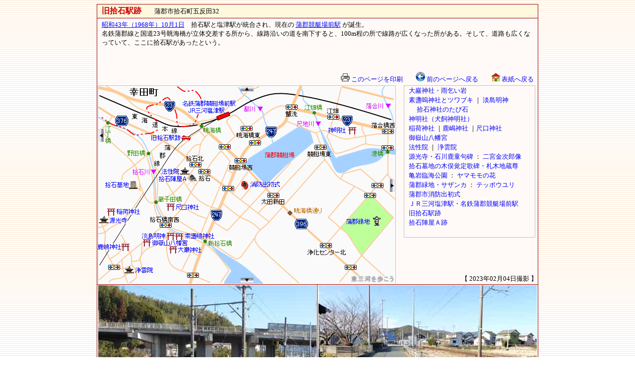

--- FILE ---
content_type: text/html
request_url: http://www.net-plaza.org/KANKO/gamagori/siseki/hiroisi-eki/index.html
body_size: 1646
content:
<html lang="ja">
<head>
<meta http-equiv="Content-Type" content="text/html; charset=UTF-8">
<meta http-equiv="Content-Script-Type" content="text/javascript">
<meta http-equiv="Content-Style-Type" content="text/css">
<title>旧拾石駅跡｜蒲郡市 - 東三河を歩こう</title>
<style type="text/css">
<!--
td{
 font-size : 10pt;
 line-height : 18px;
}
a{
 TEXT-DECORATION:none;
}
a:link{
 color: blue;
}
a:hover{
 text-decoration : underline ;
 color: red;
}
-->
</style>
</head>
<body background="../../../image/back7.gif" bgproperties="fixed" vlink="blue" oncontextmenu="return false;">
<center>
<table width="890" cellspacing="1" bgcolor="#990000">
 <tbody>
  <tr>
   <td bgcolor="#fef8de" align="center" colspan="2">
   <table width="99%">
    <tbody>
     <tr>
      <td><b><font color="#cc0000" size="3">旧拾石駅跡</font></b>　　蒲郡市拾石町五反田32</td>
     </tr>
    </tbody>
   </table>
   </td>
  </tr>
  <tr>
   <td bgcolor="#fffaf7" align="center" colspan="2">
   <table width="99%">
    <tbody>
     <tr>
      <td height="100" valign="top"><a href="../../../rekishi/showa.html"><u>昭和43年（1968年）10月1日</u></a>　拾石駅と塩津駅が統合され、現在の <a href="../../../eki/tokaido/mikawashiozu.htm"><u>蒲郡競艇場前駅</u></a> が誕生。<br>
      名鉄蒲郡線と国道23号眺海橋が立体交差する所から、線路沿いの道を南下すると、100m程の所で線路が広くなった所がある。そして、道路も広くなっていて、ここに拾石駅があったという。</td>
     </tr>
    </tbody>
   </table>
   <table width="99%">
    <tbody>
     <tr>
      <td align="right"><a href="#" onclick="window.print(); return false;"><img src="../../../image/print.gif" width="18" height="16" border="0"> このページを印刷</a>　　<a href="javascript:window.history.back();"><img width="19" height="19" src="../../../image/mae-modoru.gif" border="0"> 前のページへ戻る</a>　　<a href="../../../index.html" target="_top"><img width="18" height="17" src="../../../image/home-ret.gif" border="0"> 表紙へ戻る</a></td>
     </tr>
    </tbody>
   </table>
   <table width="100%" cellpadding="0" cellspacing="0">
    <tbody>
     <tr>
      <td align="left" rowspan="2" valign="top"><iframe src="../../jinjya/ooiwa/map.html" width="601" frameborder="0" scrolling="NO" height="400" name="f" align="top"></iframe></td>
      <td valign="top" style="line-height : 20px;" align="center"><iframe src="../../jinjya/ooiwa/menu.html" width="270" frameborder="0" scrolling="NO" height="370" align="top"></iframe></td>
     </tr>
     <tr>
      <td align="right">【 2023年02月04日撮影 】</td>
     </tr>
    </tbody>
   </table>
   </td>
  </tr>
  <tr bgcolor="#fffaf7">
   <td align="center"><img src="p1.jpg" width="440" height="294" border="0"><br>
   （1）国道23号と蒲郡線が交差する所から</td>
   <td align="center"><img src="p2.jpg" width="440" height="294" border="0"><br>
   （2）南西方向に進むと・・・</td>
  </tr>
  <tr bgcolor="#fffaf7">
   <td align="center"><img src="p3.jpg" width="440" height="294" border="0"><br>
   （3）線路が広くなった所がある。</td>
   <td align="center"><img src="p4.jpg" width="440" height="294" border="0"><br>
   （4）ここはプラットホームで・・・</td>
  </tr>
  <tr bgcolor="#fffaf7">
   <td align="center"><img src="p5.jpg" width="440" height="294" border="0"><br>
   （5）ここは駅舎があった所か？</td>
   <td align="center"><img src="p6.jpg" width="440" height="294" border="0"><br>
   （6）向かい側は拾石チビッコ広場</td>
  </tr>
 </tbody>
</table>
<br>
<font style="font-size : 10pt;"><a href="javascript:window.history.back();"><img width="19" height="19" src="../../../image/mae-modoru.gif" border="0"> 前のページへ戻る</a>　　<a href="../../../index.html" target="_top"><img width="18" height="17" src="../../../image/home-ret.gif" border="0"> 表紙へ戻る</a>　　<a href="#top"><img src="../../../image/top.gif" width="10" height="16" border="0"> このページのトップへ</a><br>
<br>
<a href="../../../index.html" target="_top"><img src="../../../image/banner.gif" width="140" height="40" border="0" title="「東三河を歩こう」 のトップページへ"></a><br>
無断で当サイトの写真・地図の複製を禁じます</font><br>
<br>
<br>
<br>
<br>
<br>
<br>
<br>
</center>
</body>
</html>

--- FILE ---
content_type: text/html
request_url: http://www.net-plaza.org/KANKO/gamagori/jinjya/ooiwa/map.html
body_size: 977
content:
<html lang="ja">
<head>
<meta http-equiv="Content-Type" content="text/html; charset=UTF-8">
<meta http-equiv="Content-Script-Type" content="text/javascript">
<meta http-equiv="Content-Style-Type" content="text/css">
<title>江丁橋・野田橋・蔵子田橋・拾石橋・眺海橋・新拾石橋・江畑橋・港橋｜蒲郡市 - 東三河を歩こう</title>
</head>
<body style="margin-top : 0px;margin-left : 0px;margin-right : 0px;margin-bottom : 0px;" oncontextmenu="return false;">
<p align="center"><img src="map.gif" width="601" height="401" border="0" usemap="#map"></p>
<map name="map" id="map">
 <area href="../../../eki/tokaido/mikawashiozu.htm" target="_top" shape="rect" coords="171,31 281,70">
 <area href="index.html" target="_top" shape="rect" coords="141,327 214,340">
 <area href="../../hana/susanoo-tuwabuki/index.html" target="_top" shape="rect" coords="157,297 237,313">
 <area href="../../onsen/katahara/map.html" shape="rect" coords="-1,87 13,114">
 <area href="../../siryokan/umikagaku/map.html" shape="rect" coords="583,188 600,216">
 <area href="../../densetsu/tabi-isi/index.html" target="_top" shape="rect" coords="254,298 358,311">
 <area href="../kashima/index.html" target="_top" shape="rect" coords="1,320 69,336">
 <area href="../takeya-jinmeisha/index.html" target="_top" shape="rect" coords="468,84 528,100">
 <area href="../shakuguchi/index.html" target="_top" shape="rect" coords="134,236 205,253">
 <area href="../inari-kasima/index.html" target="_top" shape="rect" coords="14,245 91,263">
 <area href="../shakuchi/map.html" shape="rect" coords="285,2 316,17">
 <area href="../mitakesan/index.html" target="_top" shape="rect" coords="88,312 190,326">
 <area href="../../tera/genkoji/index.html" target="_top" shape="rect" coords="3,263 66,281">
 <area href="../../kuhi/hiroishi/index.html" target="_top" shape="rect" coords="16,191 86,212">
 <area href="../../matsuri/dezomeshiki/index.html" target="_top" shape="rect" coords="283,194 367,208">
 <area href="../../tera/hoshoin/index.html" target="_top" shape="rect" coords="124,166 187,181">
 <area href="map2.html" shape="rect" coords="286,389 317,401">
 <area href="../../tera/jyounin/index.html" target="_top" shape="rect" coords="53,366 116,383">
 <area href="../awashima/index.html" target="_top" shape="rect" coords="86,294 157,311">
 <area href="../../koen/gamagori-ryokuti/index.html" target="_top" shape="rect" coords="492,264 576,281">
 <area href="../../siseki/hiroisi-eki/index.html" target="_top" shape="rect" coords="107,99 190,115">
 <area href="../../shiro/hiroishi-jinya/index.html" target="_top" shape="rect" coords="123,181 204,198">
 <area shape="default" nohref>
</map></body>
</html>

--- FILE ---
content_type: text/html
request_url: http://www.net-plaza.org/KANKO/gamagori/jinjya/ooiwa/menu.html
body_size: 1229
content:
<html lang="ja">
<head>
<meta http-equiv="Content-Type" content="text/html; charset=UTF-8">
<meta http-equiv="Content-Script-Type" content="text/javascript">
<meta http-equiv="Content-Style-Type" content="text/css">
<title></title>
<style type="text/css">
<!--
td{
 font-size : 10pt;
 line-height : 16px;
}
a{
 TEXT-DECORATION:none;
}
a:link{
 color: blue;
}
a:hover{
 text-decoration : underline ;
 color: red;
}
-->
</style>
</head>
<body style="margin-top : 0px;margin-left : 0px;margin-right : 0px;margin-bottom : 0px;" bgcolor="#fffaf7">
<div align="center">
 <table style="border-width : 1px;border-style : solid;border-color : silver;" cellspacing="1" width="265">
  <tbody>
   <tr>
    <td rowspan="16" width="4"></td>
    <td><a href="index.html" target="_top">大巖神社・雨乞い岩</a></td>
   </tr>
   <tr>
    <td><a href="../../hana/susanoo-tuwabuki/index.html" target="_top">素盞嗚神社とツワブキ</a> ｜ <a href="../awashima/index.html" target="_top">淡島明神</a></td>
   </tr>
   <tr>
    <td>&nbsp;　<a href="../../densetsu/tabi-isi/index.html" target="_top">拾石神社のたび石</a></td>
   </tr>
   <tr>
    <td><a href="../takeya-jinmeisha/index.html" target="_top">神明社（犬飼神明社）</a></td>
   </tr>
   <tr>
    <td><a href="../inari-kasima/index.html" target="_top">稲荷神社</a> ｜<a href="../kashima/index.html" target="_top">鹿嶋神社</a> ｜<a href="../shakuguchi/index.html" target="_top">尺口神社</a></td>
   </tr>
   <tr>
    <td><a href="../mitakesan/index.html" target="_top">御嶽山八幡宮</a></td>
   </tr>
   <tr>
    <td><a href="../../tera/hoshoin/index.html" target="_top">法性院</a> ｜ <a href="../../tera/jyounin/index.html" target="_top">浄雲院</a></td>
   </tr>
   <tr>
    <td><a href="../../tera/genkoji/index.html" target="_top">源光寺・石川鹿童句碑</a> ：<a href="../../hito/ninomiya/genkouji/index.html" target="_top"> 二宮金次郎像</a></td>
   </tr>
   <tr>
    <td><a href="../../kuhi/hiroishi/index.html" target="_top">拾石墓地の木俣覚定歌碑・札木地蔵尊</a></td>
   </tr>
   <tr>
    <td><a href="../../koen/kameiwa/index.html" target="_top">亀岩臨海公園</a> ： <a href="../../koen/kameiwa/yamamomo/index.html" target="_top">ヤマモモの花</a></td>
   </tr>
   <tr>
    <td><a href="../../koen/gamagori-ryokuti/index.html" target="_top">蒲郡緑地・サザンカ</a> ： <a href="../../koen/gamagori-ryokuti/yuri/index.html" target="_top">テッポウユリ</a></td>
   </tr>
   <tr>
    <td><a href="../../matsuri/dezomeshiki/index.html" target="_top">蒲郡市消防出初式</a></td>
   </tr>
   <tr>
    <td><a href="../../../eki/tokaido/mikawashiozu.htm" target="_top">ＪＲ三河塩津駅・名鉄蒲郡競艇場前駅</a></td>
   </tr>
   <tr>
    <td><a href="../../siseki/hiroisi-eki/index.html" target="_top">旧拾石駅跡</a></td>
   </tr>
   <tr>
    <td><a href="../../shiro/hiroishi-jinya/index.html" target="_top">拾石陣屋Ａ跡</a></td>
   </tr>
   <tr>
    <td>　</td>
   </tr>
  </tbody>
 </table>
</div>
</body>
</html>